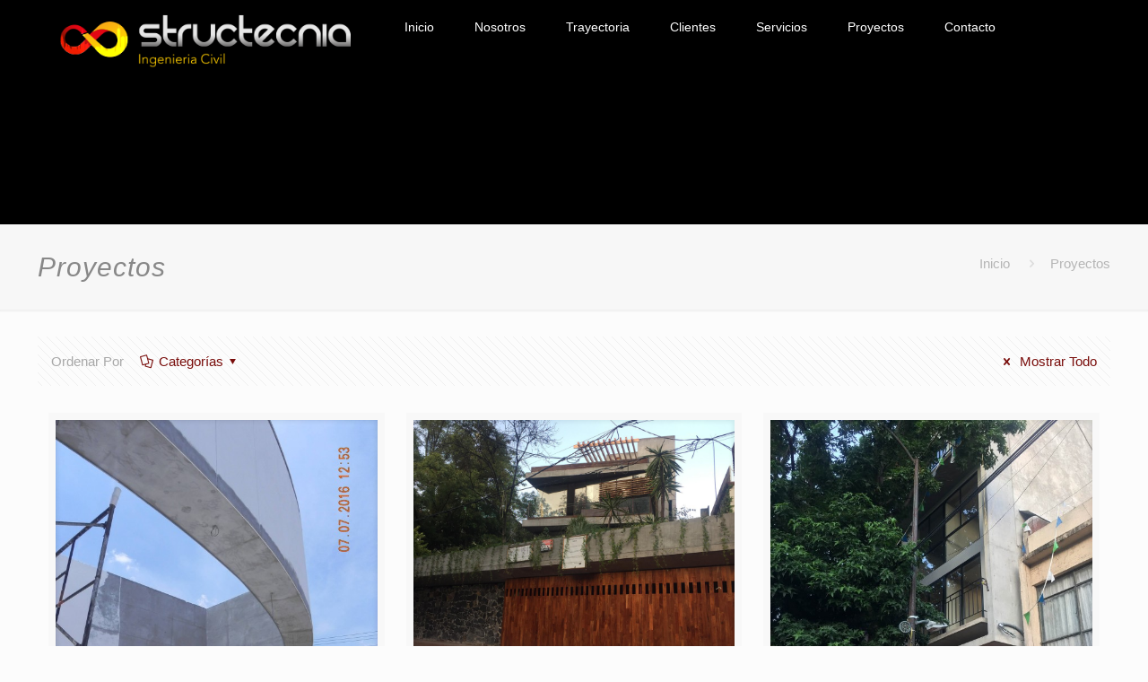

--- FILE ---
content_type: text/html; charset=utf-8
request_url: https://www.google.com/recaptcha/api2/anchor?ar=1&k=6Lci2rIUAAAAAPA33R0bNn51ojUb01MzRqbuR2Bf&co=aHR0cDovL3N0cnVjdGVjbmlhLmNvbS5teDo4MA..&hl=en&v=N67nZn4AqZkNcbeMu4prBgzg&size=invisible&anchor-ms=20000&execute-ms=30000&cb=dsh48b1p0t41
body_size: 49350
content:
<!DOCTYPE HTML><html dir="ltr" lang="en"><head><meta http-equiv="Content-Type" content="text/html; charset=UTF-8">
<meta http-equiv="X-UA-Compatible" content="IE=edge">
<title>reCAPTCHA</title>
<style type="text/css">
/* cyrillic-ext */
@font-face {
  font-family: 'Roboto';
  font-style: normal;
  font-weight: 400;
  font-stretch: 100%;
  src: url(//fonts.gstatic.com/s/roboto/v48/KFO7CnqEu92Fr1ME7kSn66aGLdTylUAMa3GUBHMdazTgWw.woff2) format('woff2');
  unicode-range: U+0460-052F, U+1C80-1C8A, U+20B4, U+2DE0-2DFF, U+A640-A69F, U+FE2E-FE2F;
}
/* cyrillic */
@font-face {
  font-family: 'Roboto';
  font-style: normal;
  font-weight: 400;
  font-stretch: 100%;
  src: url(//fonts.gstatic.com/s/roboto/v48/KFO7CnqEu92Fr1ME7kSn66aGLdTylUAMa3iUBHMdazTgWw.woff2) format('woff2');
  unicode-range: U+0301, U+0400-045F, U+0490-0491, U+04B0-04B1, U+2116;
}
/* greek-ext */
@font-face {
  font-family: 'Roboto';
  font-style: normal;
  font-weight: 400;
  font-stretch: 100%;
  src: url(//fonts.gstatic.com/s/roboto/v48/KFO7CnqEu92Fr1ME7kSn66aGLdTylUAMa3CUBHMdazTgWw.woff2) format('woff2');
  unicode-range: U+1F00-1FFF;
}
/* greek */
@font-face {
  font-family: 'Roboto';
  font-style: normal;
  font-weight: 400;
  font-stretch: 100%;
  src: url(//fonts.gstatic.com/s/roboto/v48/KFO7CnqEu92Fr1ME7kSn66aGLdTylUAMa3-UBHMdazTgWw.woff2) format('woff2');
  unicode-range: U+0370-0377, U+037A-037F, U+0384-038A, U+038C, U+038E-03A1, U+03A3-03FF;
}
/* math */
@font-face {
  font-family: 'Roboto';
  font-style: normal;
  font-weight: 400;
  font-stretch: 100%;
  src: url(//fonts.gstatic.com/s/roboto/v48/KFO7CnqEu92Fr1ME7kSn66aGLdTylUAMawCUBHMdazTgWw.woff2) format('woff2');
  unicode-range: U+0302-0303, U+0305, U+0307-0308, U+0310, U+0312, U+0315, U+031A, U+0326-0327, U+032C, U+032F-0330, U+0332-0333, U+0338, U+033A, U+0346, U+034D, U+0391-03A1, U+03A3-03A9, U+03B1-03C9, U+03D1, U+03D5-03D6, U+03F0-03F1, U+03F4-03F5, U+2016-2017, U+2034-2038, U+203C, U+2040, U+2043, U+2047, U+2050, U+2057, U+205F, U+2070-2071, U+2074-208E, U+2090-209C, U+20D0-20DC, U+20E1, U+20E5-20EF, U+2100-2112, U+2114-2115, U+2117-2121, U+2123-214F, U+2190, U+2192, U+2194-21AE, U+21B0-21E5, U+21F1-21F2, U+21F4-2211, U+2213-2214, U+2216-22FF, U+2308-230B, U+2310, U+2319, U+231C-2321, U+2336-237A, U+237C, U+2395, U+239B-23B7, U+23D0, U+23DC-23E1, U+2474-2475, U+25AF, U+25B3, U+25B7, U+25BD, U+25C1, U+25CA, U+25CC, U+25FB, U+266D-266F, U+27C0-27FF, U+2900-2AFF, U+2B0E-2B11, U+2B30-2B4C, U+2BFE, U+3030, U+FF5B, U+FF5D, U+1D400-1D7FF, U+1EE00-1EEFF;
}
/* symbols */
@font-face {
  font-family: 'Roboto';
  font-style: normal;
  font-weight: 400;
  font-stretch: 100%;
  src: url(//fonts.gstatic.com/s/roboto/v48/KFO7CnqEu92Fr1ME7kSn66aGLdTylUAMaxKUBHMdazTgWw.woff2) format('woff2');
  unicode-range: U+0001-000C, U+000E-001F, U+007F-009F, U+20DD-20E0, U+20E2-20E4, U+2150-218F, U+2190, U+2192, U+2194-2199, U+21AF, U+21E6-21F0, U+21F3, U+2218-2219, U+2299, U+22C4-22C6, U+2300-243F, U+2440-244A, U+2460-24FF, U+25A0-27BF, U+2800-28FF, U+2921-2922, U+2981, U+29BF, U+29EB, U+2B00-2BFF, U+4DC0-4DFF, U+FFF9-FFFB, U+10140-1018E, U+10190-1019C, U+101A0, U+101D0-101FD, U+102E0-102FB, U+10E60-10E7E, U+1D2C0-1D2D3, U+1D2E0-1D37F, U+1F000-1F0FF, U+1F100-1F1AD, U+1F1E6-1F1FF, U+1F30D-1F30F, U+1F315, U+1F31C, U+1F31E, U+1F320-1F32C, U+1F336, U+1F378, U+1F37D, U+1F382, U+1F393-1F39F, U+1F3A7-1F3A8, U+1F3AC-1F3AF, U+1F3C2, U+1F3C4-1F3C6, U+1F3CA-1F3CE, U+1F3D4-1F3E0, U+1F3ED, U+1F3F1-1F3F3, U+1F3F5-1F3F7, U+1F408, U+1F415, U+1F41F, U+1F426, U+1F43F, U+1F441-1F442, U+1F444, U+1F446-1F449, U+1F44C-1F44E, U+1F453, U+1F46A, U+1F47D, U+1F4A3, U+1F4B0, U+1F4B3, U+1F4B9, U+1F4BB, U+1F4BF, U+1F4C8-1F4CB, U+1F4D6, U+1F4DA, U+1F4DF, U+1F4E3-1F4E6, U+1F4EA-1F4ED, U+1F4F7, U+1F4F9-1F4FB, U+1F4FD-1F4FE, U+1F503, U+1F507-1F50B, U+1F50D, U+1F512-1F513, U+1F53E-1F54A, U+1F54F-1F5FA, U+1F610, U+1F650-1F67F, U+1F687, U+1F68D, U+1F691, U+1F694, U+1F698, U+1F6AD, U+1F6B2, U+1F6B9-1F6BA, U+1F6BC, U+1F6C6-1F6CF, U+1F6D3-1F6D7, U+1F6E0-1F6EA, U+1F6F0-1F6F3, U+1F6F7-1F6FC, U+1F700-1F7FF, U+1F800-1F80B, U+1F810-1F847, U+1F850-1F859, U+1F860-1F887, U+1F890-1F8AD, U+1F8B0-1F8BB, U+1F8C0-1F8C1, U+1F900-1F90B, U+1F93B, U+1F946, U+1F984, U+1F996, U+1F9E9, U+1FA00-1FA6F, U+1FA70-1FA7C, U+1FA80-1FA89, U+1FA8F-1FAC6, U+1FACE-1FADC, U+1FADF-1FAE9, U+1FAF0-1FAF8, U+1FB00-1FBFF;
}
/* vietnamese */
@font-face {
  font-family: 'Roboto';
  font-style: normal;
  font-weight: 400;
  font-stretch: 100%;
  src: url(//fonts.gstatic.com/s/roboto/v48/KFO7CnqEu92Fr1ME7kSn66aGLdTylUAMa3OUBHMdazTgWw.woff2) format('woff2');
  unicode-range: U+0102-0103, U+0110-0111, U+0128-0129, U+0168-0169, U+01A0-01A1, U+01AF-01B0, U+0300-0301, U+0303-0304, U+0308-0309, U+0323, U+0329, U+1EA0-1EF9, U+20AB;
}
/* latin-ext */
@font-face {
  font-family: 'Roboto';
  font-style: normal;
  font-weight: 400;
  font-stretch: 100%;
  src: url(//fonts.gstatic.com/s/roboto/v48/KFO7CnqEu92Fr1ME7kSn66aGLdTylUAMa3KUBHMdazTgWw.woff2) format('woff2');
  unicode-range: U+0100-02BA, U+02BD-02C5, U+02C7-02CC, U+02CE-02D7, U+02DD-02FF, U+0304, U+0308, U+0329, U+1D00-1DBF, U+1E00-1E9F, U+1EF2-1EFF, U+2020, U+20A0-20AB, U+20AD-20C0, U+2113, U+2C60-2C7F, U+A720-A7FF;
}
/* latin */
@font-face {
  font-family: 'Roboto';
  font-style: normal;
  font-weight: 400;
  font-stretch: 100%;
  src: url(//fonts.gstatic.com/s/roboto/v48/KFO7CnqEu92Fr1ME7kSn66aGLdTylUAMa3yUBHMdazQ.woff2) format('woff2');
  unicode-range: U+0000-00FF, U+0131, U+0152-0153, U+02BB-02BC, U+02C6, U+02DA, U+02DC, U+0304, U+0308, U+0329, U+2000-206F, U+20AC, U+2122, U+2191, U+2193, U+2212, U+2215, U+FEFF, U+FFFD;
}
/* cyrillic-ext */
@font-face {
  font-family: 'Roboto';
  font-style: normal;
  font-weight: 500;
  font-stretch: 100%;
  src: url(//fonts.gstatic.com/s/roboto/v48/KFO7CnqEu92Fr1ME7kSn66aGLdTylUAMa3GUBHMdazTgWw.woff2) format('woff2');
  unicode-range: U+0460-052F, U+1C80-1C8A, U+20B4, U+2DE0-2DFF, U+A640-A69F, U+FE2E-FE2F;
}
/* cyrillic */
@font-face {
  font-family: 'Roboto';
  font-style: normal;
  font-weight: 500;
  font-stretch: 100%;
  src: url(//fonts.gstatic.com/s/roboto/v48/KFO7CnqEu92Fr1ME7kSn66aGLdTylUAMa3iUBHMdazTgWw.woff2) format('woff2');
  unicode-range: U+0301, U+0400-045F, U+0490-0491, U+04B0-04B1, U+2116;
}
/* greek-ext */
@font-face {
  font-family: 'Roboto';
  font-style: normal;
  font-weight: 500;
  font-stretch: 100%;
  src: url(//fonts.gstatic.com/s/roboto/v48/KFO7CnqEu92Fr1ME7kSn66aGLdTylUAMa3CUBHMdazTgWw.woff2) format('woff2');
  unicode-range: U+1F00-1FFF;
}
/* greek */
@font-face {
  font-family: 'Roboto';
  font-style: normal;
  font-weight: 500;
  font-stretch: 100%;
  src: url(//fonts.gstatic.com/s/roboto/v48/KFO7CnqEu92Fr1ME7kSn66aGLdTylUAMa3-UBHMdazTgWw.woff2) format('woff2');
  unicode-range: U+0370-0377, U+037A-037F, U+0384-038A, U+038C, U+038E-03A1, U+03A3-03FF;
}
/* math */
@font-face {
  font-family: 'Roboto';
  font-style: normal;
  font-weight: 500;
  font-stretch: 100%;
  src: url(//fonts.gstatic.com/s/roboto/v48/KFO7CnqEu92Fr1ME7kSn66aGLdTylUAMawCUBHMdazTgWw.woff2) format('woff2');
  unicode-range: U+0302-0303, U+0305, U+0307-0308, U+0310, U+0312, U+0315, U+031A, U+0326-0327, U+032C, U+032F-0330, U+0332-0333, U+0338, U+033A, U+0346, U+034D, U+0391-03A1, U+03A3-03A9, U+03B1-03C9, U+03D1, U+03D5-03D6, U+03F0-03F1, U+03F4-03F5, U+2016-2017, U+2034-2038, U+203C, U+2040, U+2043, U+2047, U+2050, U+2057, U+205F, U+2070-2071, U+2074-208E, U+2090-209C, U+20D0-20DC, U+20E1, U+20E5-20EF, U+2100-2112, U+2114-2115, U+2117-2121, U+2123-214F, U+2190, U+2192, U+2194-21AE, U+21B0-21E5, U+21F1-21F2, U+21F4-2211, U+2213-2214, U+2216-22FF, U+2308-230B, U+2310, U+2319, U+231C-2321, U+2336-237A, U+237C, U+2395, U+239B-23B7, U+23D0, U+23DC-23E1, U+2474-2475, U+25AF, U+25B3, U+25B7, U+25BD, U+25C1, U+25CA, U+25CC, U+25FB, U+266D-266F, U+27C0-27FF, U+2900-2AFF, U+2B0E-2B11, U+2B30-2B4C, U+2BFE, U+3030, U+FF5B, U+FF5D, U+1D400-1D7FF, U+1EE00-1EEFF;
}
/* symbols */
@font-face {
  font-family: 'Roboto';
  font-style: normal;
  font-weight: 500;
  font-stretch: 100%;
  src: url(//fonts.gstatic.com/s/roboto/v48/KFO7CnqEu92Fr1ME7kSn66aGLdTylUAMaxKUBHMdazTgWw.woff2) format('woff2');
  unicode-range: U+0001-000C, U+000E-001F, U+007F-009F, U+20DD-20E0, U+20E2-20E4, U+2150-218F, U+2190, U+2192, U+2194-2199, U+21AF, U+21E6-21F0, U+21F3, U+2218-2219, U+2299, U+22C4-22C6, U+2300-243F, U+2440-244A, U+2460-24FF, U+25A0-27BF, U+2800-28FF, U+2921-2922, U+2981, U+29BF, U+29EB, U+2B00-2BFF, U+4DC0-4DFF, U+FFF9-FFFB, U+10140-1018E, U+10190-1019C, U+101A0, U+101D0-101FD, U+102E0-102FB, U+10E60-10E7E, U+1D2C0-1D2D3, U+1D2E0-1D37F, U+1F000-1F0FF, U+1F100-1F1AD, U+1F1E6-1F1FF, U+1F30D-1F30F, U+1F315, U+1F31C, U+1F31E, U+1F320-1F32C, U+1F336, U+1F378, U+1F37D, U+1F382, U+1F393-1F39F, U+1F3A7-1F3A8, U+1F3AC-1F3AF, U+1F3C2, U+1F3C4-1F3C6, U+1F3CA-1F3CE, U+1F3D4-1F3E0, U+1F3ED, U+1F3F1-1F3F3, U+1F3F5-1F3F7, U+1F408, U+1F415, U+1F41F, U+1F426, U+1F43F, U+1F441-1F442, U+1F444, U+1F446-1F449, U+1F44C-1F44E, U+1F453, U+1F46A, U+1F47D, U+1F4A3, U+1F4B0, U+1F4B3, U+1F4B9, U+1F4BB, U+1F4BF, U+1F4C8-1F4CB, U+1F4D6, U+1F4DA, U+1F4DF, U+1F4E3-1F4E6, U+1F4EA-1F4ED, U+1F4F7, U+1F4F9-1F4FB, U+1F4FD-1F4FE, U+1F503, U+1F507-1F50B, U+1F50D, U+1F512-1F513, U+1F53E-1F54A, U+1F54F-1F5FA, U+1F610, U+1F650-1F67F, U+1F687, U+1F68D, U+1F691, U+1F694, U+1F698, U+1F6AD, U+1F6B2, U+1F6B9-1F6BA, U+1F6BC, U+1F6C6-1F6CF, U+1F6D3-1F6D7, U+1F6E0-1F6EA, U+1F6F0-1F6F3, U+1F6F7-1F6FC, U+1F700-1F7FF, U+1F800-1F80B, U+1F810-1F847, U+1F850-1F859, U+1F860-1F887, U+1F890-1F8AD, U+1F8B0-1F8BB, U+1F8C0-1F8C1, U+1F900-1F90B, U+1F93B, U+1F946, U+1F984, U+1F996, U+1F9E9, U+1FA00-1FA6F, U+1FA70-1FA7C, U+1FA80-1FA89, U+1FA8F-1FAC6, U+1FACE-1FADC, U+1FADF-1FAE9, U+1FAF0-1FAF8, U+1FB00-1FBFF;
}
/* vietnamese */
@font-face {
  font-family: 'Roboto';
  font-style: normal;
  font-weight: 500;
  font-stretch: 100%;
  src: url(//fonts.gstatic.com/s/roboto/v48/KFO7CnqEu92Fr1ME7kSn66aGLdTylUAMa3OUBHMdazTgWw.woff2) format('woff2');
  unicode-range: U+0102-0103, U+0110-0111, U+0128-0129, U+0168-0169, U+01A0-01A1, U+01AF-01B0, U+0300-0301, U+0303-0304, U+0308-0309, U+0323, U+0329, U+1EA0-1EF9, U+20AB;
}
/* latin-ext */
@font-face {
  font-family: 'Roboto';
  font-style: normal;
  font-weight: 500;
  font-stretch: 100%;
  src: url(//fonts.gstatic.com/s/roboto/v48/KFO7CnqEu92Fr1ME7kSn66aGLdTylUAMa3KUBHMdazTgWw.woff2) format('woff2');
  unicode-range: U+0100-02BA, U+02BD-02C5, U+02C7-02CC, U+02CE-02D7, U+02DD-02FF, U+0304, U+0308, U+0329, U+1D00-1DBF, U+1E00-1E9F, U+1EF2-1EFF, U+2020, U+20A0-20AB, U+20AD-20C0, U+2113, U+2C60-2C7F, U+A720-A7FF;
}
/* latin */
@font-face {
  font-family: 'Roboto';
  font-style: normal;
  font-weight: 500;
  font-stretch: 100%;
  src: url(//fonts.gstatic.com/s/roboto/v48/KFO7CnqEu92Fr1ME7kSn66aGLdTylUAMa3yUBHMdazQ.woff2) format('woff2');
  unicode-range: U+0000-00FF, U+0131, U+0152-0153, U+02BB-02BC, U+02C6, U+02DA, U+02DC, U+0304, U+0308, U+0329, U+2000-206F, U+20AC, U+2122, U+2191, U+2193, U+2212, U+2215, U+FEFF, U+FFFD;
}
/* cyrillic-ext */
@font-face {
  font-family: 'Roboto';
  font-style: normal;
  font-weight: 900;
  font-stretch: 100%;
  src: url(//fonts.gstatic.com/s/roboto/v48/KFO7CnqEu92Fr1ME7kSn66aGLdTylUAMa3GUBHMdazTgWw.woff2) format('woff2');
  unicode-range: U+0460-052F, U+1C80-1C8A, U+20B4, U+2DE0-2DFF, U+A640-A69F, U+FE2E-FE2F;
}
/* cyrillic */
@font-face {
  font-family: 'Roboto';
  font-style: normal;
  font-weight: 900;
  font-stretch: 100%;
  src: url(//fonts.gstatic.com/s/roboto/v48/KFO7CnqEu92Fr1ME7kSn66aGLdTylUAMa3iUBHMdazTgWw.woff2) format('woff2');
  unicode-range: U+0301, U+0400-045F, U+0490-0491, U+04B0-04B1, U+2116;
}
/* greek-ext */
@font-face {
  font-family: 'Roboto';
  font-style: normal;
  font-weight: 900;
  font-stretch: 100%;
  src: url(//fonts.gstatic.com/s/roboto/v48/KFO7CnqEu92Fr1ME7kSn66aGLdTylUAMa3CUBHMdazTgWw.woff2) format('woff2');
  unicode-range: U+1F00-1FFF;
}
/* greek */
@font-face {
  font-family: 'Roboto';
  font-style: normal;
  font-weight: 900;
  font-stretch: 100%;
  src: url(//fonts.gstatic.com/s/roboto/v48/KFO7CnqEu92Fr1ME7kSn66aGLdTylUAMa3-UBHMdazTgWw.woff2) format('woff2');
  unicode-range: U+0370-0377, U+037A-037F, U+0384-038A, U+038C, U+038E-03A1, U+03A3-03FF;
}
/* math */
@font-face {
  font-family: 'Roboto';
  font-style: normal;
  font-weight: 900;
  font-stretch: 100%;
  src: url(//fonts.gstatic.com/s/roboto/v48/KFO7CnqEu92Fr1ME7kSn66aGLdTylUAMawCUBHMdazTgWw.woff2) format('woff2');
  unicode-range: U+0302-0303, U+0305, U+0307-0308, U+0310, U+0312, U+0315, U+031A, U+0326-0327, U+032C, U+032F-0330, U+0332-0333, U+0338, U+033A, U+0346, U+034D, U+0391-03A1, U+03A3-03A9, U+03B1-03C9, U+03D1, U+03D5-03D6, U+03F0-03F1, U+03F4-03F5, U+2016-2017, U+2034-2038, U+203C, U+2040, U+2043, U+2047, U+2050, U+2057, U+205F, U+2070-2071, U+2074-208E, U+2090-209C, U+20D0-20DC, U+20E1, U+20E5-20EF, U+2100-2112, U+2114-2115, U+2117-2121, U+2123-214F, U+2190, U+2192, U+2194-21AE, U+21B0-21E5, U+21F1-21F2, U+21F4-2211, U+2213-2214, U+2216-22FF, U+2308-230B, U+2310, U+2319, U+231C-2321, U+2336-237A, U+237C, U+2395, U+239B-23B7, U+23D0, U+23DC-23E1, U+2474-2475, U+25AF, U+25B3, U+25B7, U+25BD, U+25C1, U+25CA, U+25CC, U+25FB, U+266D-266F, U+27C0-27FF, U+2900-2AFF, U+2B0E-2B11, U+2B30-2B4C, U+2BFE, U+3030, U+FF5B, U+FF5D, U+1D400-1D7FF, U+1EE00-1EEFF;
}
/* symbols */
@font-face {
  font-family: 'Roboto';
  font-style: normal;
  font-weight: 900;
  font-stretch: 100%;
  src: url(//fonts.gstatic.com/s/roboto/v48/KFO7CnqEu92Fr1ME7kSn66aGLdTylUAMaxKUBHMdazTgWw.woff2) format('woff2');
  unicode-range: U+0001-000C, U+000E-001F, U+007F-009F, U+20DD-20E0, U+20E2-20E4, U+2150-218F, U+2190, U+2192, U+2194-2199, U+21AF, U+21E6-21F0, U+21F3, U+2218-2219, U+2299, U+22C4-22C6, U+2300-243F, U+2440-244A, U+2460-24FF, U+25A0-27BF, U+2800-28FF, U+2921-2922, U+2981, U+29BF, U+29EB, U+2B00-2BFF, U+4DC0-4DFF, U+FFF9-FFFB, U+10140-1018E, U+10190-1019C, U+101A0, U+101D0-101FD, U+102E0-102FB, U+10E60-10E7E, U+1D2C0-1D2D3, U+1D2E0-1D37F, U+1F000-1F0FF, U+1F100-1F1AD, U+1F1E6-1F1FF, U+1F30D-1F30F, U+1F315, U+1F31C, U+1F31E, U+1F320-1F32C, U+1F336, U+1F378, U+1F37D, U+1F382, U+1F393-1F39F, U+1F3A7-1F3A8, U+1F3AC-1F3AF, U+1F3C2, U+1F3C4-1F3C6, U+1F3CA-1F3CE, U+1F3D4-1F3E0, U+1F3ED, U+1F3F1-1F3F3, U+1F3F5-1F3F7, U+1F408, U+1F415, U+1F41F, U+1F426, U+1F43F, U+1F441-1F442, U+1F444, U+1F446-1F449, U+1F44C-1F44E, U+1F453, U+1F46A, U+1F47D, U+1F4A3, U+1F4B0, U+1F4B3, U+1F4B9, U+1F4BB, U+1F4BF, U+1F4C8-1F4CB, U+1F4D6, U+1F4DA, U+1F4DF, U+1F4E3-1F4E6, U+1F4EA-1F4ED, U+1F4F7, U+1F4F9-1F4FB, U+1F4FD-1F4FE, U+1F503, U+1F507-1F50B, U+1F50D, U+1F512-1F513, U+1F53E-1F54A, U+1F54F-1F5FA, U+1F610, U+1F650-1F67F, U+1F687, U+1F68D, U+1F691, U+1F694, U+1F698, U+1F6AD, U+1F6B2, U+1F6B9-1F6BA, U+1F6BC, U+1F6C6-1F6CF, U+1F6D3-1F6D7, U+1F6E0-1F6EA, U+1F6F0-1F6F3, U+1F6F7-1F6FC, U+1F700-1F7FF, U+1F800-1F80B, U+1F810-1F847, U+1F850-1F859, U+1F860-1F887, U+1F890-1F8AD, U+1F8B0-1F8BB, U+1F8C0-1F8C1, U+1F900-1F90B, U+1F93B, U+1F946, U+1F984, U+1F996, U+1F9E9, U+1FA00-1FA6F, U+1FA70-1FA7C, U+1FA80-1FA89, U+1FA8F-1FAC6, U+1FACE-1FADC, U+1FADF-1FAE9, U+1FAF0-1FAF8, U+1FB00-1FBFF;
}
/* vietnamese */
@font-face {
  font-family: 'Roboto';
  font-style: normal;
  font-weight: 900;
  font-stretch: 100%;
  src: url(//fonts.gstatic.com/s/roboto/v48/KFO7CnqEu92Fr1ME7kSn66aGLdTylUAMa3OUBHMdazTgWw.woff2) format('woff2');
  unicode-range: U+0102-0103, U+0110-0111, U+0128-0129, U+0168-0169, U+01A0-01A1, U+01AF-01B0, U+0300-0301, U+0303-0304, U+0308-0309, U+0323, U+0329, U+1EA0-1EF9, U+20AB;
}
/* latin-ext */
@font-face {
  font-family: 'Roboto';
  font-style: normal;
  font-weight: 900;
  font-stretch: 100%;
  src: url(//fonts.gstatic.com/s/roboto/v48/KFO7CnqEu92Fr1ME7kSn66aGLdTylUAMa3KUBHMdazTgWw.woff2) format('woff2');
  unicode-range: U+0100-02BA, U+02BD-02C5, U+02C7-02CC, U+02CE-02D7, U+02DD-02FF, U+0304, U+0308, U+0329, U+1D00-1DBF, U+1E00-1E9F, U+1EF2-1EFF, U+2020, U+20A0-20AB, U+20AD-20C0, U+2113, U+2C60-2C7F, U+A720-A7FF;
}
/* latin */
@font-face {
  font-family: 'Roboto';
  font-style: normal;
  font-weight: 900;
  font-stretch: 100%;
  src: url(//fonts.gstatic.com/s/roboto/v48/KFO7CnqEu92Fr1ME7kSn66aGLdTylUAMa3yUBHMdazQ.woff2) format('woff2');
  unicode-range: U+0000-00FF, U+0131, U+0152-0153, U+02BB-02BC, U+02C6, U+02DA, U+02DC, U+0304, U+0308, U+0329, U+2000-206F, U+20AC, U+2122, U+2191, U+2193, U+2212, U+2215, U+FEFF, U+FFFD;
}

</style>
<link rel="stylesheet" type="text/css" href="https://www.gstatic.com/recaptcha/releases/N67nZn4AqZkNcbeMu4prBgzg/styles__ltr.css">
<script nonce="4feHTFSOoCGHL35DGHFCzw" type="text/javascript">window['__recaptcha_api'] = 'https://www.google.com/recaptcha/api2/';</script>
<script type="text/javascript" src="https://www.gstatic.com/recaptcha/releases/N67nZn4AqZkNcbeMu4prBgzg/recaptcha__en.js" nonce="4feHTFSOoCGHL35DGHFCzw">
      
    </script></head>
<body><div id="rc-anchor-alert" class="rc-anchor-alert"></div>
<input type="hidden" id="recaptcha-token" value="[base64]">
<script type="text/javascript" nonce="4feHTFSOoCGHL35DGHFCzw">
      recaptcha.anchor.Main.init("[\x22ainput\x22,[\x22bgdata\x22,\x22\x22,\[base64]/[base64]/[base64]/bmV3IHJbeF0oY1swXSk6RT09Mj9uZXcgclt4XShjWzBdLGNbMV0pOkU9PTM/bmV3IHJbeF0oY1swXSxjWzFdLGNbMl0pOkU9PTQ/[base64]/[base64]/[base64]/[base64]/[base64]/[base64]/[base64]/[base64]\x22,\[base64]\\u003d\x22,\x22TxNPNcKLwqDDqGgQaHA/wpE8OmbDvkvCnCl+Q8O6w7Mmw5PCuH3DoUrCpzXDp0rCjCfDmsKtScKcVjAAw4AlMyhpw6w7w74BAsKPLgESfUU1NTUXwr7CnnrDjwrClMOMw6EvwoIcw6zDisK0w71sRMOowrvDu8OEDB7CnmbDm8K1wqA8wqIew4Q/MmTCtWB3w7cOfz/CosOpEsO5WHnCukQYIMOawqMrdW8OHcODw4bCpzUvwobDqsKGw4vDjMOGHRtWWsKSwrzCssOXdD/Cg8ORw6nChCfCnsOiwqHCtsKIwohVPjvCrMKGUcObaiLCq8K4wpnClj8nwqPDl1wDwqrCswwMwpXCoMKlwo92w6QVwonDicKdSsOpwrfDqidrw7sqwr9Gw5LDqcKtw60tw7JjLcOKJCzDhU/DosOow547w7gQw4YCw4ofVjxFA8KQMsKbwpU5MF7DpxPDmcOVQ0cfEsK+PVxmw4sPw5HDicOqw6rCk8K0BMK0dMOKX0PDvcK2J8Kjw5jCncOSDcOlwqXCl2DDuW/DrSLDqio5LcKIB8O1SS3DgcKLHkwbw4zChQTCjmkHwr/DvMKcw60gwq3CuMOHA8KKNMKvAsOGwrMNOz7CqVZtYg7CgcOWahEhL8KDwosrwqMlQcOYw7BXw71ywoJTVcOBAcK8w7NDbzZuw6BXwoHCucO6S8OjZRDCpMOUw5dBw7/DjcKPf8Otw5PDq8OKwp4+w77CmsO/BEXDl0YzwqPDuMOXZ2JoWcOYC23Di8Kewqhaw4HDjMOTwrYWwqTDtE9Sw7FgwoQVwqsaSD7CiWnCvFrClFzCqsOYdELCkV9RbsK+aCPCjsOXw7AJDCZhYXlkPMOUw7DCiMOWLnjDowQPGkwmYHLCghlLUgwFXQU0e8KUPmPDp8O3IMKDwo/DjcKsXk8+RTDCnsOYdcKVw5/Dtk3DhHnDpcOfwq7CjT9YIcKzwqfCggLCmnfCqsK7wpjDmsOKX3NrMFLDskUbVhVEI8OWwrDCq3hHeVZzdAvCvcKcacOTfMOWCMKMP8OjwoRAKgXDsMOeHVTDg8K/w5gCCsOVw5d4wo/CjHdKwovDulU4FsOubsOdWsOaWlfCjVXDpyt7wr/DuR/Ct08yFVDDgcK2OcONYS/DrF1QKcKVwq5GMgnCiBZLw5pDw5rCncO5wqtDXWzCpDXCvSgqw5fDkj0ewr/Dm19Mwo/[base64]/[base64]/DtmzCmQ0Ewp0OwoPCoMOdJsKWKyTDtHA7Q8O8wqLCuHRLFUEVwr3CoyBnw7VlZ1jDkw/CqG4DDcKqw63DrMOqw7ssKnDDlsO3wqzCqsO9AsKPYsOLYMK/w6rCkFDDsTDCq8OwIMK2BDXDoAJAFsO6wo02JcO4wo4cP8K9w5APwocJTMOGwpjDicK1YScBw5HDoMKaLBrDs2DCoMOgIRvDqjUXc15cw4/[base64]/Ck8OSw7tVw6zCgMKOwrPCncK9AH7Cjwt+w4zCj1rCiVrDksO6w5IzR8KpdcKHJnzCmhQ3w6XCksOkwoNMw6TDksKYw4TDsEELFsOOwqXCncK9w5NhB8OpXG/Cu8OvIzjDtsKpccKhe2B/Xl5Nw5A8X2dbScOAa8Kxw6XCpcKqw5kPasKoTsK6NgFRLsKpw7PDt1jDoVjCsXbCnipvBcOUScORw4R5wo0mwrBjAxnCmcKsVSvDhsK2WsKCw4Npw4Q4G8OKw7XCssONwoDDsinDisOIw6bCvsK4bk/Dr2w7UsOHwpnDl8KLw4AvEh0CJAbDsy09wpbCjXp8w4jCksOCwqHCjMOawqnChmzDmsKnwqPDrGfCiwPCl8OWLiRvwo1bEkLChsOow6DCoHnDr3/[base64]/CmsOHw7wSw5BPwqDDsnLCm8ORJcKVw504Xl92w6ItwoZYem51TsOfw4Jcw77DjBcVwqbCpm7ChVrCgn9FworDucKiw53Cs1AnwrBcwq93UMKew77Ci8OYwpjDosKALW9bw6DCsMKMLjzCl8O/wpIWw6jDo8OHw5RYTBTDkMKlFlLCvcK0wrJSTzppw5FZOMO1w77ClsOBAVRuwp8BZMOZwqJyHnhfw7Z+ck7DrcKjbSrDpXYMVcO1wrfCpMOTw7vDo8Ofw4FLw5LDlcK2wqhkw6nDk8OVwoXCk8OhUDspw6bCqcKiw43Dl3xMMVhswozCnsOQNm/[base64]/Co8KgOlvDocOPD2dUe2IvDMK5wrrDqiPCrMOrw5fDunTDhsOiFC7DmgpXwrxiw7NywqLCu8K6wr0gF8KgbBHDgxHCpxXCmQHDjHA0w5rDpMKtOS4gw5sJe8OQwoUXe8ORa3t7UsOecsOHAsOew4TCnn7CiFMwBcOWGA/CgsKiwpDDoE1Awpx5NsOWIcOdw5nDrxVvw5PDgHhZw4jCisKXwq7Dr8OUwrDChU7DqCtbw43CvQHCp8KmFG0zw7zCt8KdAXjCl8KNwoY6I3XCuFnDoMK/[base64]/DtGXDvcKCw4PChykowr7CilXDjMKUICwSAD3DjsORegfDiMKmwpEVw6PCkG8hw5JBw4DCkwDCnMOlw77CjsOJAsKPJ8OUMMOzMsKbw4dRQ8OVw5/Dh0ViUcOKE8KDf8OrGcOrBgvCiMKTwpMGZjTCoSDDscOPw63CmR8MwrsVwqnDphnCnVp/wrjDh8K+w4vDggdawq1DCMKcH8OLwoR1V8KXLms+w5TCnSDDvMKdwoUUJsKkPwsbwpIAwpYmKRbDgiU7w5IZw5ASw4/[base64]/DmsOtw6bDoEsvYxHCqFVTwrNJE8O8wofCkwfDu8O+w40fwpY8w6Vrw5Izw7HDmsOFw7rChsOsNsK6w69pw6/[base64]/ClFzDv8K1DVYCw5B9Fm/DpcOyV8Ohw4LDpk/CuMKDw7MjQXxvw4/[base64]/DvcOAw54RwrfDuMOawq3DkhAlQTHDnsKNwpvCsWJYw7RPwoDChl9/[base64]/CvD3CrsOOYcOdAV7DicKoPsKzw7QzZBwZbcKgGcOYw5nCucKwwpNcd8KoKsKew4pKwqTDpcKzHUDDpSU5wq5NV3B/w4zDvQzCi8KWRXJmwpEAPlrDo8OSwqDCo8Ofw7DCg8KvwojDgDUcwpDCpl/CkMO1woE0ey/Dp8KZw4DCqcO1w6FOwqvDtU8xWHjCmwzDoGh9ZCXDggw5wqHCnR8EJcOtXXJneMOcwpnDqcOBw6LDomQwQ8K0UcK3OsKHw7ACMsOaLsOpwr/DsVTCjcKPwpFcwrbDtg8RJyfCkMKVw4MnKEEtwod3w406EcKMwoXCtTlOw4JcbVHDmsKswq9WwobDkMKJS8O7RSYZHyZ5dcOPwoHClcK0bD9hw605w53DtMOKw79yw6rCpgkMwpLCkhXCjxbCrsKqwqtXwo/CrcO7w6wAw7vDtsKawqvDs8O5EMKoC0rCrkIrwqTDhsK7wqUzw6PDosK+wqJ6GhzDoMKvw4tWwoIjwoLCiCsUw68wwoPCikhrwr4HAHnCv8OXw5wWPS9Qwo/Cr8KnJUgMb8Khw5lJwpFxKgNKNcKVwpABMWJEQnUowpNBUcOgw55NwoMcw6HCsMKgw6J/P8KKYDzDq8KKw5/Dp8KKw7xrK8O0esOBw6DDgRRuLcOXw5LDnsKkw4RfwrbDhjEPT8KvYRIcFMODw5oWHcO8fcOBB1nCoClaOcOrDirDm8OUUyLCtsK8wqHDmcKIEsOzwo7DjhnCicOXw7/DrC7DglfCs8OsF8Kfw58GSg1xwoEsCxc8w7zCnsKew7jDjcKEwrjDocOYwrt3TsOWw4PChcOVwqsxUQ/Dt2RyJkwhw6kew6trwoDCm17DmHU7FVPCnMOLTgrClAvDkcKuTSbCr8Kfw43ChcKOPGFePmV+BsKew4wAJh7Cg1p9w7bDgVp4w5d3wrrDscO5JcOiw5DDlcKyRlXCqsO6CcK8wpBIwo/Dq8KqO2nDn2M2w4rDpU8AD8KBYFtLw6LDjsOvw7rDvsKDLlPCrB0LKsObD8KYLsO6wp1/GRXDlcOOwqrDj8O4w4HCpsKEw6sYTcO8woPDg8KrJgvCtcKAdcO6w4RAwrLCtMKiwrYgGsORX8KhwpdTwq/CmMKiOSXCo8KswqXDpTEfwpdCRsK3wrtpa3TDncK3IBkaw5PCsWI9w6nDnlLDijLDhA3DrRRawp7CuMKEw4rCsMKBwoc+UsKzbcKXdcOCME/Cq8KnMidtwovDvUpvwr0HITZZYn0zw6XClcOcwqnCp8K9wqIKwoYMfwFswrVcaU7Ck8OEw6zCnsKbw7nDuVrDlWM3woLCpsOIGcKVbBLDuwnDokPCtMOkdQgwF07CmF/[base64]/[base64]/DncOswpzCmFQIT8O8w4nCrsK1WsOjNcO2dQJlw5ZVw5DCoMKow6jCrcKrNsOYwpwYw7kwW8KmwoLCpUkcecKaIMKxw49nCmrDoH7DplXCkUXDk8K/w7hYw4fDtMOUw59+PhHCnQjDkRpBw5QqNU/DiEzCm8KZw5Z7IH4Vw47Dt8KHw4nCqMKcMjgfw7wnwqpzLzVeTsKsdjLCqsOjwqzCksKqwqfDocOcwpnCkDPCqcOMGnbCnz4xPnJewofDqcKFIsKaJMOzKzHDvsKgw7k3asKYLF5zcsKWQcK+Tx/[base64]/Ct8Opw6DCrMOjMUENV0RQw73CtRA5K8OfIsOMBMKlwrMpwqvDoiQmwo8Pwrt8w4tOfGkww6UpUnICP8KxOcK+EmYyw73DiMO1w7bCrD4ncsOodmvCqMOGPcKGX3XCisOfwpsOGMOtT8Kyw5ILcMOMX8KMw7MXw4kewqPDlcK+wpDDiBLDu8KTwo5CCsK1Y8KYOMK/ZV/[base64]/DssOQCMKEX8KrFMOfwop9wqsEdlYTMltzwoAYw6Ivw7o6aTrDosKpbMOhw6tfwojDi8KNw5zCtW5oworCg8O5CMKKwozDp8KbDHXCmXDDjsK9wrHDnMK/T8O0GS7ClMKJwqDDlF/CvsO5MU3Do8OReBwgw4I8w7PDgm3DtmrDssKhw5QQHnHDs1bDg8KeYcOeZsOWQcObPAbDrFRXwrFpSsOpAxNbeVBGworCvMKpEHbDo8OFw6vDiMOBWFg+eD/[base64]/CucKLwoEfw7RrFcOkw7rCu8O4am/Cj25twqrDuUhuw40wUMOHccK9MyQGwrtuIMO7wrDCrcKRDcOUDMKewoViR3zCksKcAsKFe8KkISkzwolDw4cKe8OjwqnCicOqwrl3KcKfdDI4w4oQw5DClVbDs8KBw74owr3DpsK5dsK/RcKyTg1MwoZkKzLDjcK3KnBjw4DCvcKjQMO7DTjCjU7DviUFYMO1V8O3RMK9EcO3ZcKSNMOuw6HDkSDDgmTChcKUTVrCi2HCl8KMesKdwrHDmMOXw4VDwq3DvlMUM0/CkMKJw7TChGvDgcKzwp8HdMOhFsO0ecKHw7s0w77Di23DhUnCv2jCnQLDhQ/DocOIwq92w7LCmMOBwrlSwpVIwr8CwpMKw6DDrsKOchbCvTfCnDrCo8OHe8OjZsK6CsOeNcOpA8KDFg18XVHCu8KjEMOFwqYPLwdwA8Oowq1BI8O3PcOBEMK+wpPDkcO6wo0LZsOHCALCjzLDp1XDqGTDv09Lwp5RdFg/D8K9wp7DrSTDvSAYw5fCsnbDuMOoc8Kewq1ywonCucKcwroYwqfClMKhw7dFw5Z3wqvDs8OQw5nChhHDlw3CtcO7cybCsMKICsOvwrTCkH3Dp8K9w6ZgWcKZw6k3LcOJfsKkwogNLsKOw63CisOMcR7CjVvDt3MJwq0TdVV/FhzDkVPDocOqIwduw5IOwr1Kw6nDg8KUw4oeCsKow7Nrwpw7w6zCvg3Di0zCrsKQw5nCq1DCp8OcwrDDuA/DnMOCFMOkGyzDhjLDlGHCt8OpLnYYwp3Cs8OXw4B6ejVEwoPDmXHDs8K9Wx/[base64]/DtcK1BsKpwosAWU3DjxXCkg5TcMO4dsO4w6PDlQ/[base64]/DqhnDilMXVgDDpcOuTcOXwr7Di8KOw6nCpsKFw4PCnCNZwoxiL8OqU8O8w7rDm3k5w79+RMKQBcKZw6HDrMOPwpMBMsKHwpIdBsKhazp/w4DCsMO7wrbDlBEcQlt3EcKNwozDumcCw70Cc8OvwqR1WcKww7bDpDt1woQfwp9iwoE7wrHCnEDCicOmHyHCvl3Dl8OiF2DDucOtdRvCv8Ovex0Dw5/[base64]/[base64]/Cg8O+w4RSwr3Cv3rDtRMhdcKFwrYZEWc4MMKvW8ONwpHDqMOaw7rDpMKPwrM3wqXCtcOQIsOvNsOYVDDCosOCwqNiwp9SwrIjUl7Cnw3ClHlUN8OHSm3DlsKqAcKhbE7ChcOdRcOvd1rDgMOeJiXDoi/CrcOAGMOvZ2zChcODP00LcWoiV8OIJgULw6VWBsKpw4ttw6nCtiM4wojCjMKOw77DqsK3FsKOfTs8IRIYTXzCusO5HhhNKsKlK3jCssKowqHDm3pOwrzCtcOOf3IGwrokbsKJa8KnUxPCr8K3wqEbOGzDq8OsMcKRw708wrHDmjvCnTPCigMVw5UDwrnDiMOYwo4VCm/Cj8Kbw5XDnRxuw4TDq8K6K8K9w7LCtD/Dt8OgwpzCjcK6wrHDjsOdwpfDrFfDkcOCw4xvaDdUwrvCu8KUw6/Dlw8aDTPCo1tRQsK9KMOZw5XDlsKIwqNrw7hVEcOYXRXCuB3DtUDCqcKFF8Oow59FbcK6bMOHw6PCqMK/PcKRGMKsw5rDvE9pDsKcVR7CjlrDmXjDk2wQw7M+XlzDp8KZw5PCv8K/PMKcJcKbZ8KWa8KwG2J8w4MCRWwRwoLCpcOUADvDtcK9KMOAwqETwpYCc8OswrDDn8KZJMOoED3DjsK3ExcJa0fCukoww5YEwp/[base64]/fMOlOHk7aHPDtEjCiyfDr8K4wqrCsMK5wojCihtbH8O9Xg/[base64]/DqcKAwqd7wrw4w41iAcORwrBrdMO1wokww5ZxaMKxw4A0wp7DvHlMwrPDpsKqc1DCtDpnF0HCtcOGWMO+w7bCm8O9wokQIXDDjMOYw5zCnMKpccK6IkrCmS5Tw61Iwo/CusKJwobDp8KOW8KWwr1owpAdw5XCk8OaexlnZHsGwpBKwqNeworCp8Ksw7vDtyzDmDXDo8K7ASzClcKuYcKWc8KCQMOlOD3DmMKdwpQdwqPDmlxLOg3Co8Kkw4J3a8KhZmnCnTzDsG8rwql7UQ1owrUtUcO+G3/[base64]/DiSlFwr3CtMOSb8OaworCnMOPw7XDjU4Fw7zCgRAVwptswroXwqvCo8O0CUnDrFM4bCsWOjJBLsKBwrguA8Kywqplw6jDpMKbN8O8wo5dEw88w6AcGxRGw4cuFcOlDx5uwrzDncKpwoUPWMO3OcO5w5rCgcOfwpR/wq/ClsKJAcKkwofDrGbCmAoAD8OaKT7CvH7CjkMuWyzCscKQwq8cw6lVUMOceS3CgcOew5LDncOlc3vDp8OOwphfwpFtDVZrAcK+WSdLwpXCjsOgZgkwfV5VNcKWSMOGKA/CtxouVcKgCMOYbV4xw73Dv8KdMcKHw6tpT23Du09GZ3fDhsOUw6/[base64]/CrV3Do8K/w6tyTj7DisKJwoDDuMOUw4zCu8O/w4NfZ8OAJAgqw4rCt8OkYlbDrQB0NsKbfEjCpcKiwoQ/P8Kdwo9fw6jDssKuHzsJw6bCmsO6Mlg3wonDkQjDqRPDqcKCMsKzHRE4w7fDng3CvhXDkytBw41RB8OZwqjDuAJOwrY4wqknWcOFwqcuBT/DmT/DjsOlwrFjKsKPw6dYw6pqwoVlw61ywpE+w4TCjsK9EATCjFpawqtqwrPDvwLDi2xQwqBMwoZ0wqwdwrrDiXp+b8KVBsOUwrzDvMKwwrV8wqTDvMOwwqDDsGMiwrgsw7nDjTvCu3/DrGXCqWXCrsOnw7TDmsKNbVdvwooIw6XDqHfCisKrwp7DkwRUOkTDocOoWWgIBMKFYw8RwpzDvhLCkcKHDWrCoMOiIMOcw5HClMORw7TDkMK/w6nCr0taw7kRCsKAw7c2w7NWwrnCujvDrsOfVSPCr8OvcnPDg8KUcH1lCMOdSMKqwr/Cn8Oqw67DqGURLlvDh8KJwpVfwrjDrmzCgsK2w6zDmcOywpsVw7/DhsKyazvCkyR/FXvDig9Zw4h9OVXDoDXCncOtfh3DlsOaw5Yza317DcKLdsKyw73DucOMwojChnUrcGDCtsOIO8K9woBhZV/Cq8OHwobDoQBsUSzDmMKaa8OYwrzDjiQbwp0aw53CiMOvcsOCw5rChFjCnyAAw6/DnxlOwpbDkMKcwrvCj8OpecOVwoXDmU3CrU3CiV56w5nDtWvCs8KJQn8MWcKjw6PDmT9lPB/DncO4L8KUwrjDkiHDsMO3EMOZAWBoQMOYTcOmRwkvTsO+B8K8wr/CvsKgwqXDrVdGw4l/w4fDg8OPAMKzb8KYNcOuRcOlZcKfw7fDvG3CoEbDhlBQCcKiw4PCrcO4wovDg8KQXsOfw5nDl2cgNBrDgSLDoztvHsKWw77DlHfDr3BpS8Obwo9NwpVQcB/Cr1sxRcK/wpPCpcOtwpwYT8K6WsK9w6pkw5oqw7TDksOdwpg5fhHCmsKqwqZTwpsyOsK8ScKBwozCvxQbcsKdD8OowrbCnMO/cgpGw7bDqSLDjyrClQdEG1YsDRPDksO0AVYewovCrh3CmmbCuMKIwovDl8KsLTrCkwnCkiJhUVbCtFzChwPCvcOIFR/Dl8KBw4jDm3xfw6Vew6bCjDvCkcKqOsKwworDo8OnwqfCljZiw6rDrRxww57CrsOjwonCmB1vwoDCqFfCgcKDNMKMwrPClWM7wqRVVmTCocKAwoAewptZXHdew6bDkkldwqZ8wq3Djzc1GDQ9wqYEwo/[base64]/Dq0rCj2DCrQLDuU7DjUnCjcOewpZcUMOjamJtB8KDTcK6Oh9aOCrCqjbDtMOwwoDCtzB2w60pDVQ8w4xSwpZnwqTCiVzCtAplw6MRHjPDhMKQwprCmcOWawl5PMK5QWIewow1b8K7fMKuZsKqwrkmw6PDlcKvw7pHw60oHsOWw4vCuXXDjEhnw7XDmMOtA8K5wrtMEE/CqDHCk8KIOsOeKMK5LSvCo0l9O8Kkw6LCnMOAwpBVw67ClsKeIcOMOHl9WcKdFSRLW37Cm8ODw4UrwqbDvR3Dt8KZSsKhw5wedMKDw4jCjsK+XBfCj1vCkMK/[base64]/Ct8K+woh6woTCjRNXUnjDuQLCvsOKUyrCr8KBMXVpPsORNcKreMOawqU+wq/[base64]/[base64]/wq9tGC3Ck8K0wr55w41qbibDhHdww5PDilAmwrMiw4DCuRDDp8KyWhE5wr0LwqQpdsOvw5Faw53DjcKiFTIVcF4ZaykDBgvDpMOXPHxrw4zClMOww4bDl8Kxw5Fkw6bCmMOfw4fDtsOIJmFaw7hvJMOrw5/DlQ7DpMO8w5oHwoRBOcOxD8KWRkbDj8KrwrnDkGU7dSQWw48USsKqw6DCgMOeeHVbwpJPCsOwWGnDg8KiwrhBHsONcHrDkMKwWsKADHUgTcKUMTAaRSMLwo/DjcOwPMOTwrRaXlvClG/[base64]/CvcKvwrDCj2vDvMOWZ8KKeMOoaDcLwpQVH0glwrMswrXCgcOWwqJyb3rDmsOmwrHCmlvCtMOOwqQSO8Kjwol/[base64]/DlsO4w7wDFcOUPcOAw6/Csw1OXBnDpA7CjmnCm8K3c8OxFwUMw7JSLnLChcKBO8Kew4omwr8TwqoqwqDDtsOUwqPCpUtMFWnDosK1w4vDhMO0wqDDtgBYwpFxw73CqH3Cn8OxJMK+wrHDgsKOQ8OeSHcvOcOwwpHDlxbDscOCRcK/w6dSwqEuwpLCusOHw6LDmEHCvMK9GcK4wq3DtsOQQ8Kfw6oGw4kPw4pOOMKxw5FMwp5lMHjCrWjDg8Oya8OPw6DDnkbCkCJ/VSnCvcK7w5TCvMOWw7vClcKNwp7DkmDDm1AzwqJQwpbDscKZwpHDgMO+w5rCoQzDuMOcCVA9YTF+w5HDuDTDvcKtcsO+WMOAw5zCjMOyOcKlw4HDh2DDhMOCacOBB0jDjRcCw7hBwp9FEcOPwr/CuQsVwrZfCilnwpvClzLDuMKWQsOlw4PDsyMaWyDDhxh7R2DDmXhUw5cja8O9wo1oScKdwpAOwq4+BMKhX8Krw6HCpsKgwpoQfEjDj1vCk10iW28bw6s4wrHCgMKxw5IybcO3w63CvATCjy/DqlDCnMKvw51rw5bDn8OKccOqQcKswp0Iwos8MAzDjsO5wrDCicKQEz7DqcK/woTDjzcMw40qw7U/w4RSD3EVw6jDhMKBCHhgw5lMUDVeecKwacO0wrAFdHfDusOpenjCunk2NsO7H2vCj8O6HsKafgVJbGfDs8K/cVpBw7/[base64]/w5vCjcKtw6nDp8O4wo7DssOPaggsw7hVWsOcJDnDusKcYl3Du00xdMOiCcOYVsK6w4Znw6AAw514w5BsG3sqKy/Ckl8TwpjDg8KKWzXDmy7Dp8O2wrZqwrHDtlnCqMOdOcOJZ0NUXMOPdcO2NRXDsjnDiglpTcK4w5DDrsKewprDuQfDh8ORw7PDrBvCrAIJwqMiw7A4w75iw6zCssO7w5PDkcOtw44pBGZzMmLCgsKxwpkbCsOWV2k6wqdnw7XDosOwwr06w6sHwq/CqsO9woHCisKOw7V4F2vDrRXCvj9two0gw5tNw4zCgmxowrInY8KsUcOCwozClxB1fMKePsKvwrZuw4JIw6JLwrvCuQY+w7B0PBkYGcOmesKBwoXDsS9NaMOEAjRzKD8OMxswwr3Cr8Kfw6sNw4sUZhspa8KTw711w5EKwqzCgydowq/CsSdFw73CkTozGxQ1dgorPDROwqM4VsKuSsKCBQ/[base64]/w4zCmcOSwrfCscK3TMK+w5rDjlUVN8K7wpdjwoLCjsKRORDCocK6w53CtSsZw7nCqBYuwpllesKXw7pnWcOYdMKsccOKKsOOwpzClzPCjsK0WlASZG7Dt8ODTMOSLXomcxkPw4lawqNBacOPw6s/czNfZ8OQXcO4w7TDuG/CusOTwrzCkyvDoy/CoMKzIsOxwqRjRsKcG8KedQ/Dl8OowqDDokV9woHDl8KbfRDDpMK0wqLDgBHDu8KENGwUw6MfPsKTwq1hw4nDmDzDu25CfcObw5koH8KtfxXCkzBDw5nCoMOTOcKrwovCtkzCucOfFC7CuQHDjMOlN8OuXMO6wrPDj8KPIcOmwovCocKvw4/CrirDtsO2J1NTCGbClk11wopnwqQ8w6XClVd3D8KPU8O7VMOzwqF7Z8OHw6fCvsKXAEXDqMO1wrFFGMOBVGB7wqJeWMOCTh49fnknw7EpWjhEaMOCR8O3bMO8woPDosOVw51nw4BqSMOQwq1obloGwr/DsEsaBsORWh88wrTDosOVw7p1w7XCqMKUUMOCwrLDjk/CgcOLEMOtw47Cl0rCqS3DnMOewrMlw5PDkUPCtsKPdcOiJjvDr8OdEsKSEcOMw6dWw7pMw7slWkTCohHCjyzCkcKvBwVIGAXCm2gow6kjbh7CqsKkYQIvEsKyw7Eww4PClkPDhcKMw6Vuw5vDs8Ozwo1HDMOZwop5w6HDuMOyLXTCuBzDq8ODwoJNVQ/[base64]/Cry3DoG3CvcOmwr7DnDN+w4YpATvCnUTDp8KCwr96Lgk5JRzDtnTChATCnMOeRsKFwqjCoxd4wpDCqcKNYMKSNcOIw5ccFsOLQjhBKcKBwoccBXw6K8KiwodlHGRNw7XDnUgDw4/[base64]/ChMO0fT8qAsOTR2rCqFXCmcKwwrpuwoNKwot1w77Cr8OfwoTCrlDDlSfDicK4RsKzEDhoaVrCmSLDp8OLTnEUTm1zH3rDtj53Zg4Ew4HDkcOeOMKAJ1Yyw5jDi1LDoSbCn8K4w7XCoRoFaMOKwolUCsKteVDDm27CrsOcw7pxwo/CtWzCvMKxGW8/[base64]/w48wVU4HwrERwojDusKDw7vDl8KGDzZrwo7CvcOzw7c6EsK/JlHCi8O9wotEwoAbYmTDvsKjLmFqMgvCqzTCpTxtw4AFwp9FZ8OWwqEjW8Obw5dde8O9wpFJPHsGaj9kwrLCvBAzdWzCrFwIGcKHdGssK2RAZTlXE8OFw77CocKuw4V8wq4EQMK0GcOLwrlDwpnDj8OmF10yTxfCmMOOwph0acO2wp3CvWVJw6/[base64]/[base64]/w4kBBC80fi7CtMOXM8KoG2VwAhrDicKAHnvDmMKNM2LDh8ObO8OVwowkwqImexXCrsKmwr3Cu8ODw43DucK9w6rCnsOgw5zCuMOYE8KQXTPDgHfCjMORR8OgwqkcWTRWHCrDu1M3d37CizQhw7YLUlZNc8Kcwp/DvcONwo3CpHXDjXfCg3xOf8OLYcOuwr5TPHrCm1JEw7VJwoLCrGZfwojCiiLDs1oESxjDrDjDjRZ/w4QJQcKjK8KSD27DjsOwwqfCs8KswqbDjcOSKMOxSsO8woJGwrHDhsKdwqo/wq3DosKzLlfDtg8xwpHCjCvCnzDDl8Kswocww7fCpEzCji1+B8OWwqfClsOWFCPCqsO5wrhNw4/CqjPDmsOpfsOQw7fDh8KcwqdyGsOgeMKLw6DDmgPDtcOlwo/DuxPDrBwmIsOtQ8K8AcKmw7s5wqvDtwgyC8Ouw4DCp1U4SMOlwqLDnsOzecK3w4LDnsObw713a3tOwo8kDsKqwpnDuxEqwpfCjkvCqEHDp8K0w4cXVMK4woZ/DRNDw7DDoXl6VWASU8OVcsOcci/[base64]/Ck8OFDXw3woLClMOnw6TCrcK0woooW8ONTcOYw6Y4w5nDi3N3egRuKsOrWFrCrsOUaGd1w6zCicOaw5dePxTCsybCm8KkK8OodFvCtBRCwpkSOlfDtcO+c8K7DERaRsKTDW9Kwoktw5HCmcO9YwLCp2hpw73Dq8OTwpEuwpvDkMOSworDn0TDgyNlw67Cg8OiwoM/[base64]/CcOiPQNvD8OAwpDDgnpIwo9tAE3DhwbCsiDCjVDDhcK/dcKDwq4DDhhzwoMnw7pDw4dATHvCssOvfQHDiA17BMKOwrvCqDpfTXrDlz/[base64]/wotHVxxjwrM7FVzDijnCqlFCw4PDoG7CtsKZG8Kew5g4w4oJU2QFXBt+w6XDrTB2w6bCvAnCgipkTT7CncO2M0vCl8OsTsO2wp4Aw5jCnGptw4Ehw7Jdw7nCkcOXbETCmsKNw6jDgDXChcKKw4zDtMKWA8OTw4fDrGdrPMO3wot7XFBSw5jDu3/CpBkDCR3CkkjClBV8EsO6VQc3wpMWw4ZlwonCnDnDkw3CiMOxV3hSccOyWRLDt0oBPxcWwqzDt8OwC09iE8KJHMKww7oTw5PDu8OUw5RVJzc5OFM1N8Kaa8K/[base64]/HA01wpFRI1zDocOJwrlCw5LDpnbCoW/Ch8OIJcO7w6Eiwo9eHGLDtUnDq1cUdxDCiifDiMKhGTDDsH1/w4/Cv8OuwqHDjTZnwr0SLHXCv3Zqw5TDjcOhOsOaWzsLHU/CmSXClcOlw7jDicO1w43Cp8Oaw5ZkwrbCjMO6ZkMZwpJqw6LCoWLDpMK/w5BkfMK2w4oUVcOpw70Jw7JWAmHDmcORM8OybsKHwpnDt8OWw6ZpWlMIw5TDjFxfUnDCjcOhATJoworDh8KhwqIDUsOgHGZbO8KtGsOawonCrMKqRMKkw53DtsK+TcK3IMOwZxZCwq4yYjk5acOQIH5TLl/[base64]/CrGHDj04BwrjDkWvDjcOWfcO7aT5HPXTCqcKRwoo/w7Z+w7NHw4vDpMKDaMK2fMKuwpl5eSxRTMOkbWoswqEjPlJDwqExwqlMZSEYFyZbwr7DpATDnmrDg8OtwoEkw6HCtwTDh8KzQ3/CpnBVwq3DvSN5Xm7Dgy5NwrvDi0Etw5TCsMK1wpDCoDLCmznDmEpbd0cuwozCkmJDwoPCn8OhwqTDi14nwrkMFQnChhxMwqbCq8OdIDfCs8OlXxfCjTbChMOzw53CkMKww7HDtMOCUzPDm8KiBnYxBsKEw7fDkhQWHmwreMKjOcKWVGXClnDCsMO/[base64]/cEzDplZ7B8KUw74mYnrCnsOnCsOSwobCisK6wp/CisOEwoYxwpxHwovCnXwyBWcmI8K3wrlTw5VnwoM1wq7CrcOyHcKEKcOkU0VIcixDwoVSGMOwPMOCaMKEw6sNwoNzwq/DrRUIY8OUw6vCn8O+wosFwqzCs1PDg8OTAsKfUlw6XHnCsMOKw7XDmMKdwqPChnzDnEg9wq0Zf8KQwpDDvBLCjsKocsKbciDDjMO6Uh1/w7rDkMKpQVHCsxY+wqHDv1k7C1d9BlxMw6d/W2tDwqrClhZwZUDDpFXCrsKhwplsw6jDq8OuGsOewqsQwojChy5Ew5XDrVTCkQFbw4Y4w5lBUcKbaMOJeMKYwrp8w7TCgGt/wpDCsjUWw7gMw5NFL8O9w4McDsK8LsOuwqxuKMKHBGHCpRvClcKkw7kTOcOXw57DrW/DvsKVU8O/I8KAwqojOzNOw6dnwrHCo8OGwohnw7BSFFkdKTzCj8K0KMKtw7jCtcKpw50IwqMVIMKJGFHCkMKQw63CjMOewpc1NMK0WRbCjMKDwoPDvDJcPMKcMAzDp3nCncOQLmsiw7IfEcOTwrXCu3xTJXdqwrXCshPDk8KVw7PCliPCucOpMjLDtFYdw5l/w6zCuGDDqMKAwoLCo8K0SnsmAcOEcnd0w67CpMO+ZQYkw6MbwpzDvsKCIXIvH8OEwpEEOcKdHAIzwobDrcOJwoRJbcK+PsKZwq4swq4mZMOQwpgBw5/[base64]/[base64]/[base64]/JS47worDslYwVMKkESvDvMO4JMKQwoYKwowXwqoZwp3CtXjCvMKrwrA9w5DCi8KRw6x6YRPCunvDvsOiw4N1wqrCvX/Cu8OzwrbClxoAQcKYwoJWw6I0w483QWPCoChsVX/DqcOfwrnDuzobwoRfw4p3wpbCsMOib8KqNn3DkcOSw5LDucOJCcK4MzvDkSBodsKJHilAw4vCjQ/[base64]/CqcO7wrgDGTXDhHnDhkFDw4JDFcOFwoZUEcOow6UHcsKYBMOEwrQGw6hIYAjCssKSZTbDuCzClDLCrMOrCcO0wr5NwqHDrVZoCggMw5d5w7YodsKqI0HCtiBKQ0HDisOtwpoxVsKOQsKZwqBYRcOXw7NoNXsTwoPDjMKJB1jDvsOiwqfDg8Oycy1Pw45HGwE2IV/DviFBc3F8woTDrGY8J2BzQ8Ofw6fDr8OawqHDpnhdKy7Ck8KiCcKSG8OLw7vChzgyw6MzKW7DvQNjwobDmSJFw4LDgz/[base64]/wrRbEMKTMMOqWTkJw5XDvxfDtsOsSyZ0OTdxZH/[base64]/[base64]/[base64]/[base64]/[base64]/wqEzZDjDt2DDm2rCp8OQTidERcKrYToedn/CojkeOAbCsFJ5UsO+w5IbKBA3am3Dt8KDL1hewrPDqhHChMKpw7wOEFTDjsOTMmnDkBAjecKJZH0yw7DDtmjDlcK8w5Z0w5YSJ8OvVnDCrsK5wo5sW0XDpsKJcVfDicKTW8OJwpfCgRkHwrfCi256w4F1PcO8KEPCsHTDnh3ChMKAFsOCwq88VcO/acOcOsOhdMKKZlDDoQhhC8O8R8KMSB92wo/[base64]/CpnPDnmLCjArClmpAw7USw5rDukDCjCAAw7JQw5fCm0jCo8OhCQLCim3CqsKEwp/[base64]/[base64]/[base64]/DqzLCtAs4A2rDmwdXw7PDtB3CpMKfwrDDo2jCtcOKw5s8w6k3wrhZwoPDjMOIw4nCpyJpDhtQTBcLwrfDgMOkw7PCvMKow6nDpUfCmhNzRhJvZcOJeSTDoCQWwrDCr8OYK8OSwrlBHsKQwq/Ch8KUwot7w7DDpMOww4zDlsKHVMKvSG3Cj8Kcw7TCniHCpRjDvsKpw63DnCEOwq0Iw4xZw6DDjMOpZQJfQR7Di8KHNSnCl8Ktw5vDhDwtw7rDjnDDkMKqwq/Cq2nCozUTBVwrwo/DskHCuEZdVsOMwoERGj/DrB0KScOKw6LDklR5wrzCssOLcxzCqnXDj8KmcsOsJU3DvcObWRwIQistK2xDwqPChhDCjhNNw6zDqA7CoV44LcKEwqHCi2HDvydRw4vDu8KDN1TCp8KlZcOMGQxmdWvCuCtZwqMdw6TDhCnDrXIiwr/DtcKnecKrG8KSw5rCmMKWw7Z2HsOtLMKyLG7CjzfDiV8SJC7Cs8O5wqEDbTJaw5/DtW0UWCbDnnM7LcKTfnZBw7vCryfCp38vw6IrwqgLWW7DncKFPA8uCjhew4zDkR51wqLDtsKTdxzCjMK6w5rDgkvDr0HCn8KNwrvCmsKww4wXd8O9wovChVnDo3XDvA\\u003d\\u003d\x22],null,[\x22conf\x22,null,\x226Lci2rIUAAAAAPA33R0bNn51ojUb01MzRqbuR2Bf\x22,0,null,null,null,1,[21,125,63,73,95,87,41,43,42,83,102,105,109,121],[7059694,463],0,null,null,null,null,0,null,0,null,700,1,null,0,\[base64]/76lBhmnigkZhAoZnOKMAhnM8xEZ\x22,0,0,null,null,1,null,0,0,null,null,null,0],\x22http://structecnia.com.mx:80\x22,null,[3,1,1],null,null,null,0,3600,[\x22https://www.google.com/intl/en/policies/privacy/\x22,\x22https://www.google.com/intl/en/policies/terms/\x22],\x22OAA6yVYUrlG/o1bshFzKq0hbj3m+KUOtFM8cllTVS4w\\u003d\x22,0,0,null,1,1770032304657,0,0,[210,74,146,234,159],null,[182],\x22RC-czaHPC8RNBXhkQ\x22,null,null,null,null,null,\x220dAFcWeA5RwpSu27VyQokxGjgoqDlX3ivVsEj6Tf96FOU-nEqmWFHqlMUrhfWJBtLgSGkhXNaanMO9i0wSsa4RQUYJlKuHKQVJXw\x22,1770115104620]");
    </script></body></html>

--- FILE ---
content_type: text/plain
request_url: https://www.google-analytics.com/j/collect?v=1&_v=j102&a=1668926529&t=pageview&_s=1&dl=http%3A%2F%2Fstructecnia.com.mx%2Fproyectos%2Fpage%2F3%2F&ul=en-us%40posix&dt=Proyectos%20%E2%80%93%20P%C3%A1gina%203%20%E2%80%93%20Structecnia&sr=1280x720&vp=1280x720&_u=IEBAAEABAAAAACAAI~&jid=139988523&gjid=1655754258&cid=890402276.1770028702&tid=UA-59395504-1&_gid=1990120363.1770028702&_r=1&_slc=1&z=813658944
body_size: -286
content:
2,cG-YJND6STWYY